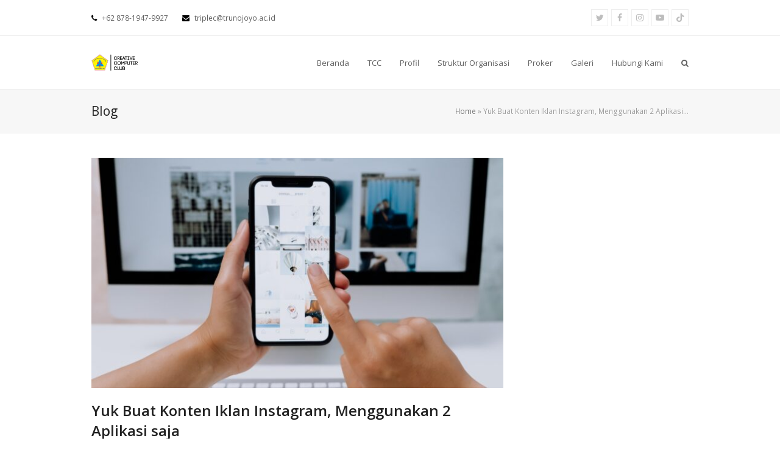

--- FILE ---
content_type: text/html; charset=UTF-8
request_url: https://www.triplec.or.id/konten-iklan-instagram/
body_size: 16893
content:
<!doctype html>
<html lang="en-US" itemscope itemtype="https://schema.org/WebPage" class="wpex-color-scheme-default">
<head>
<!-- Google tag (gtag.js) -->
<script async src="https://www.googletagmanager.com/gtag/js?id=G-7K2QGKC1RC"></script>
<script>
  window.dataLayer = window.dataLayer || [];
  function gtag(){dataLayer.push(arguments);}
  gtag('js', new Date());

  gtag('config', 'G-7K2QGKC1RC');
</script>
<script async src="https://pagead2.googlesyndication.com/pagead/js/adsbygoogle.js?client=ca-pub-8404514172995305" crossorigin="anonymous"></script>
<meta charset="UTF-8">
<link rel="profile" href="http://gmpg.org/xfn/11">
<meta name='robots' content='index, follow, max-image-preview:large, max-snippet:-1, max-video-preview:-1' />
	
	<meta name="generator" content="Total WordPress Theme v5.5.2">
<meta name="viewport" content="width=device-width, initial-scale=1">

	<!-- This site is optimized with the Yoast SEO Premium plugin v19.5 (Yoast SEO v26.4) - https://yoast.com/wordpress/plugins/seo/ -->
	<link media="all" href="https://www.triplec.or.id/wp-content/cache/autoptimize/css/autoptimize_12d51db0ab5f092f3a8d0aa7f82b4de5.css" rel="stylesheet"><link media="only screen and (max-width:959px)" href="https://www.triplec.or.id/wp-content/cache/autoptimize/css/autoptimize_7c9f77ae452ee4947b01ca78a427d6e1.css" rel="stylesheet"><link media="only screen and (min-width:960px)" href="https://www.triplec.or.id/wp-content/cache/autoptimize/css/autoptimize_3a13e6b55003862df4ee46366e6a75cf.css" rel="stylesheet"><title>Yuk Buat Konten Iklan Instagram, Menggunakan 2 Aplikasi saja</title>
	<meta name="description" content="Kamu pasti sering menemui konten iklan di Instagram kan? kali ini mimin akan beritahu cara membuat kontennya menggunakan canva dan instagram" />
	<link rel="canonical" href="https://www.triplec.or.id/konten-iklan-instagram/" />
	<meta property="og:locale" content="en_US" />
	<meta property="og:type" content="article" />
	<meta property="og:title" content="Yuk Buat Konten Iklan Instagram, Menggunakan 2 Aplikasi saja" />
	<meta property="og:description" content="Kamu pasti sering menemui konten iklan di Instagram kan? kali ini mimin akan beritahu cara membuat kontennya menggunakan canva dan instagram" />
	<meta property="og:url" content="https://www.triplec.or.id/konten-iklan-instagram/" />
	<meta property="og:site_name" content="UKM TRIPLE-C" />
	<meta property="article:published_time" content="2022-12-01T06:45:55+00:00" />
	<meta property="og:image" content="https://www.triplec.or.id/wp-content/uploads/2022/10/pexels-cottonbro-5082579.jpg" />
	<meta property="og:image:width" content="1280" />
	<meta property="og:image:height" content="720" />
	<meta property="og:image:type" content="image/jpeg" />
	<meta name="author" content="Aviona Partya Dewi" />
	<meta name="twitter:card" content="summary_large_image" />
	<meta name="twitter:label1" content="Written by" />
	<meta name="twitter:data1" content="Aviona Partya Dewi" />
	<meta name="twitter:label2" content="Est. reading time" />
	<meta name="twitter:data2" content="3 minutes" />
	<script type="application/ld+json" class="yoast-schema-graph">{"@context":"https://schema.org","@graph":[{"@type":"Article","@id":"https://www.triplec.or.id/konten-iklan-instagram/#article","isPartOf":{"@id":"https://www.triplec.or.id/konten-iklan-instagram/"},"author":{"name":"Aviona Partya Dewi","@id":"https://www.triplec.or.id/#/schema/person/7c299d59776be2925fa2c1f4b4984ebc"},"headline":"Yuk Buat Konten Iklan Instagram, Menggunakan 2 Aplikasi saja","datePublished":"2022-12-01T06:45:55+00:00","mainEntityOfPage":{"@id":"https://www.triplec.or.id/konten-iklan-instagram/"},"wordCount":429,"commentCount":0,"publisher":{"@id":"https://www.triplec.or.id/#organization"},"image":{"@id":"https://www.triplec.or.id/konten-iklan-instagram/#primaryimage"},"thumbnailUrl":"https://www.triplec.or.id/wp-content/uploads/2022/10/pexels-cottonbro-5082579.jpg","keywords":["Konten Iklan di Instagram","konten marketing"],"articleSection":["design"],"inLanguage":"en-US","potentialAction":[{"@type":"CommentAction","name":"Comment","target":["https://www.triplec.or.id/konten-iklan-instagram/#respond"]}]},{"@type":"WebPage","@id":"https://www.triplec.or.id/konten-iklan-instagram/","url":"https://www.triplec.or.id/konten-iklan-instagram/","name":"Yuk Buat Konten Iklan Instagram, Menggunakan 2 Aplikasi saja","isPartOf":{"@id":"https://www.triplec.or.id/#website"},"primaryImageOfPage":{"@id":"https://www.triplec.or.id/konten-iklan-instagram/#primaryimage"},"image":{"@id":"https://www.triplec.or.id/konten-iklan-instagram/#primaryimage"},"thumbnailUrl":"https://www.triplec.or.id/wp-content/uploads/2022/10/pexels-cottonbro-5082579.jpg","datePublished":"2022-12-01T06:45:55+00:00","description":"Kamu pasti sering menemui konten iklan di Instagram kan? kali ini mimin akan beritahu cara membuat kontennya menggunakan canva dan instagram","breadcrumb":{"@id":"https://www.triplec.or.id/konten-iklan-instagram/#breadcrumb"},"inLanguage":"en-US","potentialAction":[{"@type":"ReadAction","target":["https://www.triplec.or.id/konten-iklan-instagram/"]}]},{"@type":"ImageObject","inLanguage":"en-US","@id":"https://www.triplec.or.id/konten-iklan-instagram/#primaryimage","url":"https://www.triplec.or.id/wp-content/uploads/2022/10/pexels-cottonbro-5082579.jpg","contentUrl":"https://www.triplec.or.id/wp-content/uploads/2022/10/pexels-cottonbro-5082579.jpg","width":1280,"height":720,"caption":"Yuk Buat Konten Iklan Instagram, Menggunakan 2 Aplikasi saja"},{"@type":"BreadcrumbList","@id":"https://www.triplec.or.id/konten-iklan-instagram/#breadcrumb","itemListElement":[{"@type":"ListItem","position":1,"name":"Home","item":"https://www.triplec.or.id/"},{"@type":"ListItem","position":2,"name":"Yuk Buat Konten Iklan Instagram, Menggunakan 2 Aplikasi&hellip;"}]},{"@type":"WebSite","@id":"https://www.triplec.or.id/#website","url":"https://www.triplec.or.id/","name":"UKM TRIPLE-C","description":"Salam Creative!","publisher":{"@id":"https://www.triplec.or.id/#organization"},"potentialAction":[{"@type":"SearchAction","target":{"@type":"EntryPoint","urlTemplate":"https://www.triplec.or.id/?s={search_term_string}"},"query-input":{"@type":"PropertyValueSpecification","valueRequired":true,"valueName":"search_term_string"}}],"inLanguage":"en-US"},{"@type":"Organization","@id":"https://www.triplec.or.id/#organization","name":"Triple-C","url":"https://www.triplec.or.id/","logo":{"@type":"ImageObject","inLanguage":"en-US","@id":"https://www.triplec.or.id/#/schema/logo/image/","url":"https://www.triplec.or.id/wp-content/uploads/2019/03/logo90px.png","contentUrl":"https://www.triplec.or.id/wp-content/uploads/2019/03/logo90px.png","width":91,"height":86,"caption":"Triple-C"},"image":{"@id":"https://www.triplec.or.id/#/schema/logo/image/"}},{"@type":"Person","@id":"https://www.triplec.or.id/#/schema/person/7c299d59776be2925fa2c1f4b4984ebc","name":"Aviona Partya Dewi","image":{"@type":"ImageObject","inLanguage":"en-US","@id":"https://www.triplec.or.id/#/schema/person/image/","url":"https://secure.gravatar.com/avatar/2c1903e65eab3af27f967808e6629960ba3b19b2b7c64685118ee5380dbe7438?s=96&d=mm&r=g","contentUrl":"https://secure.gravatar.com/avatar/2c1903e65eab3af27f967808e6629960ba3b19b2b7c64685118ee5380dbe7438?s=96&d=mm&r=g","caption":"Aviona Partya Dewi"},"sameAs":["https://www.triplec.or.id/"],"url":"https://www.triplec.or.id/author/aviona/"}]}</script>
	<!-- / Yoast SEO Premium plugin. -->


<link rel='dns-prefetch' href='//www.googletagmanager.com' />
<link rel='dns-prefetch' href='//fonts.googleapis.com' />
<link rel='dns-prefetch' href='//pagead2.googlesyndication.com' />
<link rel="alternate" type="application/rss+xml" title="UKM TRIPLE-C &raquo; Feed" href="https://www.triplec.or.id/feed/" />
<link rel="alternate" type="application/rss+xml" title="UKM TRIPLE-C &raquo; Comments Feed" href="https://www.triplec.or.id/comments/feed/" />
<link rel="alternate" type="application/rss+xml" title="UKM TRIPLE-C &raquo; Yuk Buat Konten Iklan Instagram, Menggunakan 2 Aplikasi saja Comments Feed" href="https://www.triplec.or.id/konten-iklan-instagram/feed/" />





<link rel='stylesheet' id='wpex-google-font-open-sans-css' href='//fonts.googleapis.com/css2?family=Open+Sans:ital,wght@0,100;0,200;0,300;0,400;0,500;0,600;0,700;0,800;0,900;1,100;1,200;1,300;1,400;1,500;1,600;1,700;1,800;1,900&#038;display=swap&#038;subset=latin' media='all' />






<script src="https://www.triplec.or.id/wp-includes/js/jquery/jquery.min.js?ver=3.7.1" id="jquery-core-js"></script>


<!-- Google tag (gtag.js) snippet added by Site Kit -->
<!-- Google Analytics snippet added by Site Kit -->
<script src="https://www.googletagmanager.com/gtag/js?id=GT-TX9T6VL" id="google_gtagjs-js" async></script>
<script id="google_gtagjs-js-after">
window.dataLayer = window.dataLayer || [];function gtag(){dataLayer.push(arguments);}
gtag("set","linker",{"domains":["www.triplec.or.id"]});
gtag("js", new Date());
gtag("set", "developer_id.dZTNiMT", true);
gtag("config", "GT-TX9T6VL");
</script>
<link rel="https://api.w.org/" href="https://www.triplec.or.id/wp-json/" /><link rel="alternate" title="JSON" type="application/json" href="https://www.triplec.or.id/wp-json/wp/v2/posts/6917" /><link rel="EditURI" type="application/rsd+xml" title="RSD" href="https://www.triplec.or.id/xmlrpc.php?rsd" />
<meta name="generator" content="WordPress 6.8.3" />
<link rel='shortlink' href='https://www.triplec.or.id/?p=6917' />
<link rel="alternate" title="oEmbed (JSON)" type="application/json+oembed" href="https://www.triplec.or.id/wp-json/oembed/1.0/embed?url=https%3A%2F%2Fwww.triplec.or.id%2Fkonten-iklan-instagram%2F" />
<link rel="alternate" title="oEmbed (XML)" type="text/xml+oembed" href="https://www.triplec.or.id/wp-json/oembed/1.0/embed?url=https%3A%2F%2Fwww.triplec.or.id%2Fkonten-iklan-instagram%2F&#038;format=xml" />
<meta name="generator" content="Site Kit by Google 1.166.0" /><link rel="icon" href="https://www.triplec.or.id/wp-content/uploads/2019/03/logo90px.png" sizes="32x32"><link rel="shortcut icon" href="https://www.triplec.or.id/wp-content/uploads/2019/03/logo90px.png"><link rel="apple-touch-icon" href="https://www.triplec.or.id/wp-content/uploads/2019/03/logo90px.png" sizes="57x57" ><link rel="apple-touch-icon" href="https://www.triplec.or.id/wp-content/uploads/2019/03/logo90px.png" sizes="76x76" ><link rel="apple-touch-icon" href="https://www.triplec.or.id/wp-content/uploads/2019/03/logo90px.png" sizes="120x120"><link rel="apple-touch-icon" href="https://www.triplec.or.id/wp-content/uploads/2019/03/logo90px.png" sizes="114x114"><link rel="preload" href="https://www.triplec.or.id/wp-content/themes/Total/assets/lib/ticons/fonts/ticons.woff2" type="font/woff2" as="font" crossorigin>
<!-- Google AdSense meta tags added by Site Kit -->
<meta name="google-adsense-platform-account" content="ca-host-pub-2644536267352236">
<meta name="google-adsense-platform-domain" content="sitekit.withgoogle.com">
<!-- End Google AdSense meta tags added by Site Kit -->

<!-- Google AdSense snippet added by Site Kit -->
<script async src="https://pagead2.googlesyndication.com/pagead/js/adsbygoogle.js?client=ca-pub-8404514172995305&amp;host=ca-host-pub-2644536267352236" crossorigin="anonymous"></script>

<!-- End Google AdSense snippet added by Site Kit -->
<noscript><style>body:not(.content-full-screen) .wpex-vc-row-stretched[data-vc-full-width-init="false"]{visibility:visible;}</style></noscript>
<noscript><style> .wpb_animate_when_almost_visible { opacity: 1; }</style></noscript></head>

<body class="wp-singular post-template-default single single-post postid-6917 single-format-standard wp-custom-logo wp-embed-responsive wp-theme-Total wpex-theme wpex-responsive full-width-main-layout no-composer wpex-live-site site-full-width content-right-sidebar has-sidebar has-topbar post-in-category-design sidebar-widget-icons hasnt-overlay-header wpex-has-fixed-footer wpex-mobile-toggle-menu-icon_buttons has-mobile-menu wpex-share-p-horizontal wpex-no-js wpb-js-composer js-comp-ver-6.9.0 vc_responsive">

	
	
	
<a href="#content" class="skip-to-content">skip to Main Content</a><span data-ls_id="#site_top"></span>
	<div id="outer-wrap" class="wpex-overflow-hidden">

		
		<div id="wrap" class="wpex-clr">

			

	
		<div id="top-bar-wrap" class="wpex-top-bar-sticky wpex-z-99 wpex-surface-1 wpex-border-b wpex-border-main wpex-border-solid wpex-text-sm hidden-phone">

			<div id="top-bar" class="container wpex-relative wpex-py-15 wpex-md-flex wpex-justify-between wpex-items-center wpex-text-center wpex-md-text-initial">
	<div id="top-bar-content" class="has-content top-bar-left wpex-clr"><span>
<span class="ticon ticon-phone" aria-hidden="true" style="color:#000;margin-right:5px;"></span> 
+62 878-1947-9927
</span>

<span>
<span class="ticon ticon-envelope" aria-hidden="true" style="color:#000;margin-left:20px;margin-right:5px;"></span> triplec@trunojoyo.ac.id
</span></div>


<div id="top-bar-social" class="top-bar-right wpex-mt-10 wpex-md-mt-0 social-style-minimal"><ul id="top-bar-social-list" class="wpex-inline-block wpex-list-none wpex-align-bottom wpex-m-0 wpex-last-mr-0"><li class="wpex-inline-block wpex-mr-5"><a href="https://twitter.com/ukmtriplec1" title="Twitter" target="_blank" class="wpex-twitter wpex-social-btn wpex-social-btn-minimal wpex-social-color-hover" rel="noopener noreferrer"><span class="ticon ticon-twitter" aria-hidden="true"></span><span class="screen-reader-text">Twitter</span></a></li><li class="wpex-inline-block wpex-mr-5"><a href="https://www.facebook.com/CreativeComputerClub" title="Facebook" target="_blank" class="wpex-facebook wpex-social-btn wpex-social-btn-minimal wpex-social-color-hover" rel="noopener noreferrer"><span class="ticon ticon-facebook" aria-hidden="true"></span><span class="screen-reader-text">Facebook</span></a></li><li class="wpex-inline-block wpex-mr-5"><a href="https://www.instagram.com/ukmtriplec/" title="Instagram" target="_blank" class="wpex-instagram wpex-social-btn wpex-social-btn-minimal wpex-social-color-hover" rel="noopener noreferrer"><span class="ticon ticon-instagram" aria-hidden="true"></span><span class="screen-reader-text">Instagram</span></a></li><li class="wpex-inline-block wpex-mr-5"><a href="https://www.youtube.com/@ukmtriple-c5592" title="Youtube" target="_blank" class="wpex-youtube wpex-social-btn wpex-social-btn-minimal wpex-social-color-hover" rel="noopener noreferrer"><span class="ticon ticon-youtube-play" aria-hidden="true"></span><span class="screen-reader-text">Youtube</span></a></li><li class="wpex-inline-block wpex-mr-5"><a href="https://www.tiktok.com/@ukm.triplec_official" title="Tiktok" target="_blank" class="wpex-tiktok wpex-social-btn wpex-social-btn-minimal wpex-social-color-hover" rel="noopener noreferrer"><span class="ticon ticon-tiktok" aria-hidden="true"></span><span class="screen-reader-text">Tiktok</span></a></li></ul></div></div>

		</div>

	



	<header id="site-header" class="header-one wpex-dropdowns-shadow-one fixed-scroll wpex-z-99 has-sticky-dropshadow shrink-sticky-header anim-shrink-header on-shrink-adjust-height custom-bg dyn-styles wpex-relative wpex-clr" itemscope="itemscope" itemtype="https://schema.org/WPHeader">

		
		<div id="site-header-inner" class="header-one-inner header-padding container wpex-relative wpex-h-100 wpex-py-30 wpex-clr">
<div id="site-logo" class="site-branding header-one-logo logo-padding wpex-table">
	<div id="site-logo-inner" class="wpex-table-cell wpex-align-middle wpex-clr"><a id="site-logo-link" href="https://www.triplec.or.id/" rel="home" class="main-logo"><img src="https://www.triplec.or.id/wp-content/uploads/2019/03/logoabout2black.png" alt="UKM TRIPLE-C" class="logo-img" width="90" height="40" data-no-retina data-skip-lazy fetchpriority="high" srcset="https://www.triplec.or.id/wp-content/uploads/2019/03/logoabout2black.png 1x,https://www.triplec.or.id/wp-content/uploads/2019/03/logoabout2black.png 2x"></a></div>

</div>
	
	<div id="site-navigation-wrap" class="navbar-style-one navbar-fixed-height wpex-flush-dropdowns wpex-dropdown-top-border wpex-stretch-megamenus hide-at-mm-breakpoint wpex-clr">

		<nav id="site-navigation" class="navigation main-navigation main-navigation-one wpex-clr" itemscope="itemscope" itemtype="https://schema.org/SiteNavigationElement" aria-label="Main menu">

			
				<ul id="menu-main-menu" class="main-navigation-ul dropdown-menu sf-menu"><li id="menu-item-4881" class="menu-item menu-item-type-post_type menu-item-object-page menu-item-home menu-item-4881"><a href="https://www.triplec.or.id/"><span class="link-inner">Beranda</span></a></li>
<li id="menu-item-6702" class="menu-item menu-item-type-custom menu-item-object-custom menu-item-6702"><a href="https://triplec.or.id/tcc/"><span class="link-inner">TCC</span></a></li>
<li id="menu-item-5190" class="menu-item menu-item-type-custom menu-item-object-custom menu-item-has-children dropdown menu-item-5190"><a href="#"><span class="link-inner">Profil</span></a>
<ul class="sub-menu">
	<li id="menu-item-5116" class="menu-item menu-item-type-post_type menu-item-object-page menu-item-5116"><a href="https://www.triplec.or.id/tentang/sejarah-ukm-triple-c/"><span class="link-inner">Sejarah</span></a></li>
	<li id="menu-item-5060" class="menu-item menu-item-type-post_type menu-item-object-page menu-item-5060"><a href="https://www.triplec.or.id/tentang/visi-misi/"><span class="link-inner">Visi Misi</span></a></li>
	<li id="menu-item-5341" class="menu-item menu-item-type-post_type menu-item-object-page menu-item-5341"><a href="https://www.triplec.or.id/tupoksi/"><span class="link-inner">Tupoksi</span></a></li>
</ul>
</li>
<li id="menu-item-5000" class="menu-item menu-item-type-post_type menu-item-object-page menu-item-5000"><a href="https://www.triplec.or.id/struktur-organisasi/"><span class="link-inner">Struktur Organisasi</span></a></li>
<li id="menu-item-5289" class="menu-item menu-item-type-post_type menu-item-object-page menu-item-5289"><a href="https://www.triplec.or.id/proker/"><span class="link-inner">Proker</span></a></li>
<li id="menu-item-4999" class="menu-item menu-item-type-post_type menu-item-object-page menu-item-4999"><a href="https://www.triplec.or.id/galeri/"><span class="link-inner">Galeri</span></a></li>
<li id="menu-item-5030" class="menu-item menu-item-type-post_type menu-item-object-page menu-item-5030"><a href="https://www.triplec.or.id/hubungi-kami/"><span class="link-inner">Hubungi Kami</span></a></li>
<li class="search-toggle-li menu-item wpex-menu-extra no-icon-margin"><a href="#" class="site-search-toggle search-dropdown-toggle" role="button" aria-expanded="false" aria-controls="searchform-dropdown" aria-label="Search"><span class="link-inner"><span class="wpex-menu-search-text">Search</span><span class="wpex-menu-search-icon ticon ticon-search" aria-hidden="true"></span></span></a></li></ul>
			
		</nav>

	</div>

	

<div id="mobile-menu" class="wpex-mobile-menu-toggle show-at-mm-breakpoint wpex-flex wpex-items-center wpex-absolute wpex-top-50 -wpex-translate-y-50 wpex-right-0">
	<div class="wpex-inline-flex wpex-items-center">
						<a href="#" class="mobile-menu-toggle" role="button" aria-label="Toggle mobile menu" aria-expanded="false"><span class="mobile-menu-toggle__icon wpex-flex"><span class="wpex-hamburger-icon wpex-hamburger-icon--inactive wpex-hamburger-icon--animate" aria-hidden="true"><span></span></span></span></a>			</div>
</div>
<div id="searchform-dropdown" data-placeholder="Search" data-disable-autocomplete="true" class="header-searchform-wrap header-drop-widget header-drop-widget--colored-top-border wpex-invisible wpex-opacity-0 wpex-absolute wpex-transition-all wpex-duration-200 wpex-translate-Z-0 wpex-text-initial wpex-z-10000 wpex-top-100 wpex-right-0 wpex-surface-1 wpex-text-2 wpex-p-15">
	
<form method="get" class="searchform" action="https://www.triplec.or.id/">
	<label>
		<span class="screen-reader-text">Search</span>
		<input type="search" class="field" name="s" placeholder="Search" />
	</label>
			<button type="submit" class="searchform-submit"><span class="ticon ticon-search" aria-hidden="true"></span><span class="screen-reader-text">Submit</span></button>
</form></div></div>

		
	</header>



			
			<main id="main" class="site-main wpex-clr">

				
<header class="page-header default-page-header wpex-supports-mods has-aside wpex-relative wpex-mb-40 wpex-surface-2 wpex-py-20 wpex-border-t wpex-border-b wpex-border-solid wpex-border-surface-3 wpex-text-2">

	
	<div class="page-header-inner container wpex-md-flex wpex-md-flex-wrap wpex-md-items-center wpex-md-justify-between">
<div class="page-header-content wpex-md-mr-15">

<span class="page-header-title wpex-block wpex-m-0 wpex-inherit-font-family wpex-not-italic wpex-tracking-normal wpex-leading-normal wpex-font-normal wpex-text-2xl wpex-text-1">

	<span>Blog</span>

</span>

</div>
<div class="page-header-aside wpex-md-text-right"><nav class="site-breadcrumbs position-page_header_aside wpex-text-4 wpex-text-sm" aria-label="You are here:"><span class="breadcrumb-trail wpex-clr"><span><span><a href="https://www.triplec.or.id/">Home</a></span> » <span class="breadcrumb_last" aria-current="page">Yuk Buat Konten Iklan Instagram, Menggunakan 2 Aplikasi&hellip;</span></span></span></nav></div></div>

	
</header>


	<div id="content-wrap" class="container wpex-clr">

		
		<div id="primary" class="content-area wpex-clr">

			
			<div id="content" class="site-content wpex-clr">

				
				
<article id="single-blocks" class="single-blog-article wpex-first-mt-0 wpex-clr">
	<div id="post-media" class="single-blog-media single-media wpex-relative wpex-mb-20">

	<noscript><img loading="lazy" class="blog-single-media-img wpex-align-middle" itemprop="image" src="https://www.triplec.or.id/wp-content/uploads/2022/10/pexels-cottonbro-5082579-680x380.jpg" alt="Yuk Buat Konten Iklan Instagram, Menggunakan 2 Aplikasi Saja" srcset="https://www.triplec.or.id/wp-content/uploads/2022/10/pexels-cottonbro-5082579-680x380.jpg 680w, https://www.triplec.or.id/wp-content/uploads/2022/10/pexels-cottonbro-5082579-300x169.jpg 300w" width="680" height="380"></noscript><img loading="lazy" class="lazyload blog-single-media-img wpex-align-middle" itemprop="image" src='data:image/svg+xml,%3Csvg%20xmlns=%22http://www.w3.org/2000/svg%22%20viewBox=%220%200%20680%20380%22%3E%3C/svg%3E' data-src="https://www.triplec.or.id/wp-content/uploads/2022/10/pexels-cottonbro-5082579-680x380.jpg" alt="Yuk Buat Konten Iklan Instagram, Menggunakan 2 Aplikasi Saja" data-srcset="https://www.triplec.or.id/wp-content/uploads/2022/10/pexels-cottonbro-5082579-680x380.jpg 680w, https://www.triplec.or.id/wp-content/uploads/2022/10/pexels-cottonbro-5082579-300x169.jpg 300w" width="680" height="380">

</div>


<header class="single-blog-header wpex-mb-10">
	<h1 class="single-post-title entry-title wpex-text-3xl" itemprop="headline">Yuk Buat Konten Iklan Instagram, Menggunakan 2 Aplikasi saja</h1>
</header>
<ul class="meta wpex-text-sm wpex-text-3 wpex-mb-20 wpex-last-mr-0">    <li class="meta-date"><span class="meta-icon ticon ticon-clock-o" aria-hidden="true"></span><time class="updated" datetime="2022-12-01" itemprop="datePublished" pubdate>December 1, 2022</time></li>
	<li class="meta-author"><span class="meta-icon ticon ticon-user-o" aria-hidden="true"></span><span class="vcard author" itemprop="name"><span class="fn"><a href="https://www.triplec.or.id/author/aviona/" title="Posts by Aviona Partya Dewi" rel="author" itemprop="author" itemscope="itemscope" itemtype="https://schema.org/Person">Aviona Partya Dewi</a></span></span></li>
<li class="meta-category"><span class="meta-icon ticon ticon-folder-o" aria-hidden="true"></span><span><a class="term-502" href="https://www.triplec.or.id/category/design/">design</a></span></li>
<li class="meta-comments comment-scroll"><span class="ticon ticon-comment-o" aria-hidden="true"></span><a href="https://www.triplec.or.id/konten-iklan-instagram/#comments_reply" class="comments-link" >0 Comments</a></li></ul>
<div class="single-blog-content entry wpex-mt-20 wpex-mb-40 wpex-clr" itemprop="text"><p><strong><span style="vertical-align: inherit;"><span style="vertical-align: inherit;"><span style="vertical-align: inherit;"><span style="vertical-align: inherit;">Halo Sobat Kreatif!</span></span></span></span></strong></p>
<p><span style="vertical-align: inherit;"><span style="vertical-align: inherit;">Pembuatan konten iklan di instagram sangat membantu pemasaran penjualan produk milikmu. </span><span style="vertical-align: inherit;">Seperti yang kamu ketahui, instagram adalah platform yang sudah lama ada, sehingga jumlah akun yang tergabung dalam instagram sangatlah banyak. </span><span style="vertical-align: inherit;">Apalagi instagram selalu memperbarui fitur-fiturnya, yang sangat menunjang penjualan produk.</span></span></p>
<h2><span style="vertical-align: inherit;"><span style="vertical-align: inherit;">Yuk buat konten iklan di Instagram, menggunakan canva dan Instagram</span></span></h2>
<p><span style="vertical-align: inherit;"><span style="vertical-align: inherit;">Instagram menyediakan fitur story, reels, shopping, dan feeds instagram yang sekali post, bisa langsung upload 10 slide foto. </span><span style="vertical-align: inherit;">Kamu bisa memaksimalkan semua fitur yang ada di instagram, untuk kegiatan marketing. </span><span style="vertical-align: inherit;">Kamu harus menyesuaikan produk yang kamu jual, cocok dengan konten bagaimana, dan menggunakan fitur yang mana.</span></span></p>
<p><span style="vertical-align: inherit;"><span style="vertical-align: inherit;">Di jaman sekarang, segala macam usaha dalam bentuk produk maupun jasa, bisa melalui online. </span><span style="vertical-align: inherit;">Maka strategi pemasaran yang kamu lakukan jangan hanya monoton secara offline. </span><span style="vertical-align: inherit;">Kamu harus memperbarui ide-ide yang menarik konsumen untuk membeli produkmu.</span></span></p>
<h4><span style="vertical-align: inherit;"><span style="vertical-align: inherit;">Bentuk video</span></span></h4>
<p><span style="vertical-align: inherit;"><span style="vertical-align: inherit;">Jika kamu ingin membuat konten dalam bentuk </span></span><a href="https://www.triplec.or.id/rekomendasi-stabilizer-video-terpopuler-untuk-kreator-konten/"><span style="vertical-align: inherit;"><span style="vertical-align: inherit;">video</span></span></a><span style="vertical-align: inherit;"><span style="vertical-align: inherit;"> , kamu bisa menggunakan fitur reels yang otomatis akan disimpan di feeds instagram, serta fitur story yang nantinya juga bisa kamu jadikan sebagai highlight. Pada penggunaan fitur reels, kamu dapat mencari template yang sesuai, atau edit video secara langsung pada reels.</span></span></p>
<p>Kamu hanya perlu menggabungkan beberapa video pada 1 frame lalu pilih musik yang sesuai. Tambahkan tulisan dengan font yang tersedia, dan jika ingin menambahkan filter, kamu bisa langsung memilih filter yang tersedia di Instagram. Selanjutnya tahap penulisan caption.</p>
<p>Selain konten yang menarik, kamu harus bisa merancang kalimat yang menarik sebagai caption instagram. Tak lupa penggunaan hastag, lalu menandai siapa, serta tempat apabila perlu. Untuk insta story tak jauh berbeda dengan reels, hanya saja tidak bisa menggabungkan secara otomatis.</p>
<p>Jika kamu ingin font atau tambahan editing lain, kamu bisa menggunakan canva. Canva menyediakan berbagai elements untuk bahan editing, yang bisa kamu kreasikan. Menurut i<span style="color: var(--wpex-text-2); font-size: var(--wpex-body-font-size, 13px);">nfo terbaru, pengguna IG bisa unggah video di reels hingga 90 detik, dan 60 detik untuk video insta story.</span></p>
<h4>Bentuk foto dan desain</h4>
<p>Setelah foto produk, kamu bisa menggunakan fitur instastory. Memasukkan foto yang telah kamu edit menggunakan canva atau langsung di instagram. Ini berfungsi agar kontenmu semakin terlihat keren. Cantumkan link pembelian pada bio, dan pada fitur belanja, tambahkan harga produk terseut.</p>
<p>Jika kamu ingin mengolaborasikan berbagai macam fitur yang ada di instagram, kamu hanya perlu merencanakan idenya dengan matang. Cantumkan alamat pada bio instagram apabila membuka secara offline. Sambungkan instagram untuk bisnis, dengan facebook bisnis.</p>
<p>Fungsinya, agar kamu dapat mengalisis konten mana yang banyak peminat sehingga memunculkan rasa ingin membelinya. Serta konten usahamu dapat menjangkau kemana saja.</p>
<p><noscript><img decoding="async" class="size-medium wp-image-6974 aligncenter" src="https://www.triplec.or.id/wp-content/uploads/2022/12/WhatsApp-Image-2022-12-01-at-13.32.22-1-151x300.jpeg" alt="feeds instagram" width="151" height="300" srcset="https://www.triplec.or.id/wp-content/uploads/2022/12/WhatsApp-Image-2022-12-01-at-13.32.22-1-151x300.jpeg 151w, https://www.triplec.or.id/wp-content/uploads/2022/12/WhatsApp-Image-2022-12-01-at-13.32.22-1-514x1024.jpeg 514w, https://www.triplec.or.id/wp-content/uploads/2022/12/WhatsApp-Image-2022-12-01-at-13.32.22-1.jpeg 540w" sizes="(max-width: 151px) 100vw, 151px" /></noscript><img decoding="async" class="lazyload size-medium wp-image-6974 aligncenter" src='data:image/svg+xml,%3Csvg%20xmlns=%22http://www.w3.org/2000/svg%22%20viewBox=%220%200%20151%20300%22%3E%3C/svg%3E' data-src="https://www.triplec.or.id/wp-content/uploads/2022/12/WhatsApp-Image-2022-12-01-at-13.32.22-1-151x300.jpeg" alt="feeds instagram" width="151" height="300" data-srcset="https://www.triplec.or.id/wp-content/uploads/2022/12/WhatsApp-Image-2022-12-01-at-13.32.22-1-151x300.jpeg 151w, https://www.triplec.or.id/wp-content/uploads/2022/12/WhatsApp-Image-2022-12-01-at-13.32.22-1-514x1024.jpeg 514w, https://www.triplec.or.id/wp-content/uploads/2022/12/WhatsApp-Image-2022-12-01-at-13.32.22-1.jpeg 540w" data-sizes="(max-width: 151px) 100vw, 151px" />  <noscript><img decoding="async" class="size-medium wp-image-6975 aligncenter" src="https://www.triplec.or.id/wp-content/uploads/2022/12/WhatsApp-Image-2022-12-01-at-13.32.22-151x300.jpeg" alt="Yuk Buat Konten Iklan Instagram, Menggunakan 2 Aplikasi saja" width="151" height="300" srcset="https://www.triplec.or.id/wp-content/uploads/2022/12/WhatsApp-Image-2022-12-01-at-13.32.22-151x300.jpeg 151w, https://www.triplec.or.id/wp-content/uploads/2022/12/WhatsApp-Image-2022-12-01-at-13.32.22-514x1024.jpeg 514w, https://www.triplec.or.id/wp-content/uploads/2022/12/WhatsApp-Image-2022-12-01-at-13.32.22.jpeg 540w" sizes="(max-width: 151px) 100vw, 151px" /></noscript><img decoding="async" class="lazyload size-medium wp-image-6975 aligncenter" src='data:image/svg+xml,%3Csvg%20xmlns=%22http://www.w3.org/2000/svg%22%20viewBox=%220%200%20151%20300%22%3E%3C/svg%3E' data-src="https://www.triplec.or.id/wp-content/uploads/2022/12/WhatsApp-Image-2022-12-01-at-13.32.22-151x300.jpeg" alt="Yuk Buat Konten Iklan Instagram, Menggunakan 2 Aplikasi saja" width="151" height="300" data-srcset="https://www.triplec.or.id/wp-content/uploads/2022/12/WhatsApp-Image-2022-12-01-at-13.32.22-151x300.jpeg 151w, https://www.triplec.or.id/wp-content/uploads/2022/12/WhatsApp-Image-2022-12-01-at-13.32.22-514x1024.jpeg 514w, https://www.triplec.or.id/wp-content/uploads/2022/12/WhatsApp-Image-2022-12-01-at-13.32.22.jpeg 540w" data-sizes="(max-width: 151px) 100vw, 151px" /></p>
<p>Pantau terus usahamu dengan tahapan analisis tersebut, jika kurang maksimal, kamu bisa mencoba iklan berbayar. semoga artikel ini bermanfaat!</p>
</div>


		<div class="wpex-social-share style-minimal position-horizontal wpex-mx-auto wpex-mb-40" data-source="https%3A%2F%2Fwww.triplec.or.id%2F" data-url="https%3A%2F%2Fwww.triplec.or.id%2Fkonten-iklan-instagram%2F" data-title="Yuk Buat Konten Iklan Instagram, Menggunakan 2 Aplikasi saja" data-image="https%3A%2F%2Fwww.triplec.or.id%2Fwp-content%2Fuploads%2F2022%2F10%2Fpexels-cottonbro-5082579.jpg" data-summary="Halo%20Sobat%20Kreatif%21%20Pembuatan%20konten%20iklan%20di%20instagram%20sangat%20membantu%20pemasaran%20penjualan%20produk%20milikmu.%20Seperti%20yang%20kamu%20ketahui%2C%20instagram%20adalah%20platform%20yang%20sudah%20lama%20ada%2C%20sehingga%20jumlah%20akun%20yang%20tergabung" data-specs="menubar=no,toolbar=no,resizable=yes,scrollbars=yes,height=600,width=600">

			<h3 class="theme-heading border-bottom social-share-title"><span class="text">Share This</span></h3>
			
	<ul class="wpex-social-share__list wpex-flex wpex-flex-wrap">
			<li class="wpex-social-share__item">

				
					<a href="#" role="button" class="wpex-social-share__link wpex-twitter wpex-social-color-hover">

				
					<span class="wpex-social-share__icon"><span class="ticon ticon-twitter" aria-hidden="true"></span></span>
											<span class="wpex-social-share__label wpex-label">Twitter</span>
					
				</a>

			</li>

		
			<li class="wpex-social-share__item">

				
					<a href="#" role="button" class="wpex-social-share__link wpex-facebook wpex-social-color-hover">

				
					<span class="wpex-social-share__icon"><span class="ticon ticon-facebook" aria-hidden="true"></span></span>
											<span class="wpex-social-share__label wpex-label">Facebook</span>
					
				</a>

			</li>

		
			<li class="wpex-social-share__item">

				
					<a href="#" role="button" class="wpex-social-share__link wpex-pinterest wpex-social-color-hover">

				
					<span class="wpex-social-share__icon"><span class="ticon ticon-pinterest" aria-hidden="true"></span></span>
											<span class="wpex-social-share__label wpex-label">Pinterest</span>
					
				</a>

			</li>

		
			<li class="wpex-social-share__item">

				
					<a href="#" role="button" class="wpex-social-share__link wpex-linkedin wpex-social-color-hover">

				
					<span class="wpex-social-share__icon"><span class="ticon ticon-linkedin" aria-hidden="true"></span></span>
											<span class="wpex-social-share__label wpex-label">LinkedIn</span>
					
				</a>

			</li>

		</ul>

	
		</div>

	

<section class="author-bio wpex-boxed wpex-flex wpex-gap-20 wpex-flex-col wpex-sm-flex-row wpex-mb-40 wpex-text-center wpex-sm-text-left">

	
		<div class="author-bio-avatar wpex-flex-shrink-0">
				<a href="https://www.triplec.or.id/author/aviona/" title="Visit Author Page"><noscript><img alt='' src='https://secure.gravatar.com/avatar/2c1903e65eab3af27f967808e6629960ba3b19b2b7c64685118ee5380dbe7438?s=70&#038;d=mm&#038;r=g' srcset='https://secure.gravatar.com/avatar/2c1903e65eab3af27f967808e6629960ba3b19b2b7c64685118ee5380dbe7438?s=140&#038;d=mm&#038;r=g 2x' class='avatar avatar-70 photo wpex-align-middle wpex-round' height='70' width='70' decoding='async'/></noscript><img alt='' src='data:image/svg+xml,%3Csvg%20xmlns=%22http://www.w3.org/2000/svg%22%20viewBox=%220%200%2070%2070%22%3E%3C/svg%3E' data-src='https://secure.gravatar.com/avatar/2c1903e65eab3af27f967808e6629960ba3b19b2b7c64685118ee5380dbe7438?s=70&#038;d=mm&#038;r=g' data-srcset='https://secure.gravatar.com/avatar/2c1903e65eab3af27f967808e6629960ba3b19b2b7c64685118ee5380dbe7438?s=140&#038;d=mm&#038;r=g 2x' class='lazyload avatar avatar-70 photo wpex-align-middle wpex-round' height='70' width='70' decoding='async'/></a>

			</div>

	
	<div class="author-bio-content wpex-flex-grow wpex-last-mb-0">

		
			<h3 class="author-bio-title wpex-heading wpex-m-0 wpex-mb-10 wpex-text-lg">
					<a href="https://www.triplec.or.id/author/aviona/" title="Visit Author Page" rel="author" class="wpex-no-underline">Aviona Partya Dewi</a>

				</h3>

		
		
		
	</div>

</section>
	<div class="related-posts wpex-overflow-hidden wpex-mb-40 wpex-clr">

		<h3 class="theme-heading border-bottom related-posts-title"><span class="text">Related Posts</span></h3>
		<div class="wpex-row wpex-clr">

			
<article class="related-post col span_1_of_3 col-1 wpex-clr post-7303 post type-post status-publish format-standard has-post-thumbnail hentry category-design tag-aplikasidesain tag-graphicdesign tag-coreldraw entry has-media">

	
		<div class="related-post-inner wpex-flex-grow">

			
				<figure class="related-post-figure wpex-mb-15 wpex-relative ">
					<a href="https://www.triplec.or.id/apa-itu-coreldraw/" title="APA ITU CORELDRAW?" class="related-post-thumb">
						<noscript><img loading="lazy" class="wpex-align-middle" src="https://www.triplec.or.id/wp-content/uploads/2024/08/pic_1.jpg" alt="" srcset="https://www.triplec.or.id/wp-content/uploads/2024/08/pic_1.jpg 626w, https://www.triplec.or.id/wp-content/uploads/2024/08/pic_1-300x169.jpg 300w" width="626" height="352"></noscript><img loading="lazy" class="lazyload wpex-align-middle" src='data:image/svg+xml,%3Csvg%20xmlns=%22http://www.w3.org/2000/svg%22%20viewBox=%220%200%20626%20352%22%3E%3C/svg%3E' data-src="https://www.triplec.or.id/wp-content/uploads/2024/08/pic_1.jpg" alt="" data-srcset="https://www.triplec.or.id/wp-content/uploads/2024/08/pic_1.jpg 626w, https://www.triplec.or.id/wp-content/uploads/2024/08/pic_1-300x169.jpg 300w" width="626" height="352">																	</a>
									</figure>

			
			
				<div class="related-post-content wpex-clr">

					<div class="related-post-title entry-title wpex-mb-5">
						<a href="https://www.triplec.or.id/apa-itu-coreldraw/">APA ITU CORELDRAW?</a>
					</div>

					<div class="related-post-excerpt wpex-text-sm wpex-leading-normal wpex-last-mb-0 wpex-clr"><p>Penulis: Achmad Tajuz Zubqi (23.CCC.G.001.726) Editor: Viera Putri Yuniar &nbsp; Apa itu CorelDRAW?. Salah satu&hellip;</p></div>

				</div>

			
		</div>

	
</article>
<article class="related-post col span_1_of_3 col-2 wpex-clr post-7063 post type-post status-publish format-standard has-post-thumbnail hentry category-design category-rekomendasi category-website entry has-media">

	
		<div class="related-post-inner wpex-flex-grow">

			
				<figure class="related-post-figure wpex-mb-15 wpex-relative ">
					<a href="https://www.triplec.or.id/3-situs-desain-grafis-online-2/" title="3 Situs Desain Grafis Online, Nomor 3 Mirip Canva!" class="related-post-thumb">
						<noscript><img loading="lazy" class="wpex-align-middle" src="https://www.triplec.or.id/wp-content/uploads/2023/04/20230501_001934_0000-680x380.png" alt="Situs Desain Grafis Online" width="680" height="380"></noscript><img loading="lazy" class="lazyload wpex-align-middle" src='data:image/svg+xml,%3Csvg%20xmlns=%22http://www.w3.org/2000/svg%22%20viewBox=%220%200%20680%20380%22%3E%3C/svg%3E' data-src="https://www.triplec.or.id/wp-content/uploads/2023/04/20230501_001934_0000-680x380.png" alt="Situs Desain Grafis Online" width="680" height="380">																	</a>
									</figure>

			
			
				<div class="related-post-content wpex-clr">

					<div class="related-post-title entry-title wpex-mb-5">
						<a href="https://www.triplec.or.id/3-situs-desain-grafis-online-2/">3 Situs Desain Grafis Online, Nomor 3 Mirip Canva!</a>
					</div>

					<div class="related-post-excerpt wpex-text-sm wpex-leading-normal wpex-last-mb-0 wpex-clr"><p>Desain grafis menjadi semakin penting di era digital ini. setiap bisnis atau organisasi ingin tampil&hellip;</p></div>

				</div>

			
		</div>

	
</article>
<article class="related-post col span_1_of_3 col-3 wpex-clr post-6920 post type-post status-publish format-standard has-post-thumbnail hentry category-design tag-buku-kenangan-di-canva tag-membuat-buku-kenangan entry has-media">

	
		<div class="related-post-inner wpex-flex-grow">

			
				<figure class="related-post-figure wpex-mb-15 wpex-relative ">
					<a href="https://www.triplec.or.id/buku-kenangan-di-canva/" title="Cara Membuat Buku Kenangan di Canva, dengan Mudah" class="related-post-thumb">
						<noscript><img loading="lazy" class="wpex-align-middle" src="https://www.triplec.or.id/wp-content/uploads/2022/10/pexels-cottonbro-5077051-680x380.jpg" alt="Cara Membuat Buku Kenangan Di Canva, Dengan Mudah" srcset="https://www.triplec.or.id/wp-content/uploads/2022/10/pexels-cottonbro-5077051-680x380.jpg 680w, https://www.triplec.or.id/wp-content/uploads/2022/10/pexels-cottonbro-5077051-300x169.jpg 300w" width="680" height="380"></noscript><img loading="lazy" class="lazyload wpex-align-middle" src='data:image/svg+xml,%3Csvg%20xmlns=%22http://www.w3.org/2000/svg%22%20viewBox=%220%200%20680%20380%22%3E%3C/svg%3E' data-src="https://www.triplec.or.id/wp-content/uploads/2022/10/pexels-cottonbro-5077051-680x380.jpg" alt="Cara Membuat Buku Kenangan Di Canva, Dengan Mudah" data-srcset="https://www.triplec.or.id/wp-content/uploads/2022/10/pexels-cottonbro-5077051-680x380.jpg 680w, https://www.triplec.or.id/wp-content/uploads/2022/10/pexels-cottonbro-5077051-300x169.jpg 300w" width="680" height="380">																	</a>
									</figure>

			
			
				<div class="related-post-content wpex-clr">

					<div class="related-post-title entry-title wpex-mb-5">
						<a href="https://www.triplec.or.id/buku-kenangan-di-canva/">Cara Membuat Buku Kenangan di Canva, dengan Mudah</a>
					</div>

					<div class="related-post-excerpt wpex-text-sm wpex-leading-normal wpex-last-mb-0 wpex-clr"><p>Hallo sobat creative! Mimin mau ajak sobat creative untuk membuat buku kenangan di canva. Kamu&hellip;</p></div>

				</div>

			
		</div>

	
</article>
		</div>

	</div>

	 
<section id="comments" class="comments-area show-avatars wpex-mb-40 wpex-clr"><h3 class="theme-heading border-bottom comments-title"><span class="text">This Post Has 0 Comments</span></h3>
	
	
		<div id="respond" class="comment-respond">
		<h3 id="reply-title" class="comment-reply-title">Leave a Reply <small><a rel="nofollow" id="cancel-comment-reply-link" href="/konten-iklan-instagram/#respond" style="display:none;">Cancel reply</a></small></h3><form action="https://www.triplec.or.id/wp-comments-post.php" method="post" id="commentform" class="comment-form"><p class="comment-notes"><span id="email-notes">Your email address will not be published.</span> <span class="required-field-message">Required fields are marked <span class="required">*</span></span></p><p class="comment-form-author"><label for="author">Name <span class="required">*</span></label> <input id="author" name="author" type="text" value="" size="30" maxlength="245" autocomplete="name" required /></p>
<p class="comment-form-email"><label for="email">Email <span class="required">*</span></label> <input id="email" name="email" type="email" value="" size="30" maxlength="100" aria-describedby="email-notes" autocomplete="email" required /></p>
<p class="comment-form-url"><label for="url">Website</label> <input id="url" name="url" type="url" value="" size="30" maxlength="200" autocomplete="url" /></p>
<p class="comment-form-cookies-consent"><input id="wp-comment-cookies-consent" name="wp-comment-cookies-consent" type="checkbox" value="yes" /> <label for="wp-comment-cookies-consent">Save my name, email, and website in this browser for the next time I comment.</label></p>
<p class="comment-form-comment"><label for="comment">Comment <span class="required">*</span></label> <textarea id="comment" name="comment" cols="45" rows="8" maxlength="65525" required></textarea></p><p class="form-submit"><input name="submit" type="submit" id="submit" class="submit" value="Post Comment" /> <input type='hidden' name='comment_post_ID' value='6917' id='comment_post_ID' />
<input type='hidden' name='comment_parent' id='comment_parent' value='0' />
</p><p style="display: none;"><input type="hidden" id="akismet_comment_nonce" name="akismet_comment_nonce" value="045aa6bf51" /></p><p style="display: none !important;" class="akismet-fields-container" data-prefix="ak_"><label>&#916;<textarea name="ak_hp_textarea" cols="45" rows="8" maxlength="100"></textarea></label><input type="hidden" id="ak_js_1" name="ak_js" value="140"/><script>document.getElementById( "ak_js_1" ).setAttribute( "value", ( new Date() ).getTime() );</script></p></form>	</div><!-- #respond -->
	
	</section>

</article>
				
				
			</div>

			
		</div>

		
<aside id="sidebar" class="sidebar-container sidebar-primary" itemscope="itemscope" itemtype="https://schema.org/WPSideBar">

	
	<div id="sidebar-inner" class="wpex-mb-40"></div>

	
</aside>


	</div>


			
	<div class="post-pagination-wrap wpex-py-20 wpex-border-solid wpex-border-t wpex-border-main">

		<ul class="post-pagination container wpex-flex wpex-justify-between wpex-list-none"><li class="post-prev wpex-flex-grow wpex-mr-10"><a href="https://www.triplec.or.id/buku-kenangan-di-canva/" rel="prev"><span class="wpex-mr-10 ticon ticon-angle-double-left" aria-hidden="true"></span><span class="screen-reader-text">previous post: </span>Cara Membuat Buku Kenangan di Canva, dengan Mudah</a></li><li class="post-next wpex-flex-grow wpex-ml-10 wpex-text-right"><a href="https://www.triplec.or.id/3-situs-desain-grafis-online-2/" rel="next"><span class="screen-reader-text">next post: </span>3 Situs Desain Grafis Online, Nomor 3 Mirip Canva!<span class="wpex-ml-10 ticon ticon-angle-double-right" aria-hidden="true"></span></a></li></ul>

	</div>


		</main>

		
		


	
	    <footer id="footer" class="site-footer wpex-surface-dark" itemscope="itemscope" itemtype="https://schema.org/WPFooter">

	        
	        <div id="footer-inner" class="site-footer-inner container wpex-pt-40 wpex-clr">
<div id="footer-widgets" class="wpex-row wpex-clr gap-30">

	
	
		<div class="footer-box span_1_of_3 col col-1"><div id="wpex_about-2" class="footer-widget widget wpex-pb-40 wpex-clr widget_wpex_about"><div class="widget-title wpex-heading wpex-text-md wpex-mb-20">Tentang Kami</div><div class="wpex-about-widget wpex-clr"><div class="wpex-about-widget-image wpex-mb-20"><noscript><img class="wpex-align-middle" src="https://www.triplec.or.id/wp-content/uploads/2019/03/logoabout2-150x53.png" alt="Tentang Kami"></noscript><img class="lazyload wpex-align-middle" src='data:image/svg+xml,%3Csvg%20xmlns=%22http://www.w3.org/2000/svg%22%20viewBox=%220%200%20210%20140%22%3E%3C/svg%3E' data-src="https://www.triplec.or.id/wp-content/uploads/2019/03/logoabout2-150x53.png" alt="Tentang Kami"></div><div class="wpex-about-widget-description wpex-last-mb-0 wpex-clr">Unit Kegiatan Mahasiswa Creative Computer Club Universitas Trunojoyo Madura bergerak di bidang komputer dan teknologi.</div></div></div></div>

	
	
		<div class="footer-box span_1_of_3 col col-2">
		<div id="recent-posts-2" class="wpex-bordered-list footer-widget widget wpex-pb-40 wpex-clr widget_recent_entries">
		<div class="widget-title wpex-heading wpex-text-md wpex-mb-20">Blog Terbaru</div>
		<ul>
											<li>
					<a href="https://www.triplec.or.id/cloudflare-komdigi/">Cloudflare Komdigi</a>
											<span class="post-date">December 1, 2025</span>
									</li>
											<li>
					<a href="https://www.triplec.or.id/penyerahan-banner-umkm-dies-creative-26-ukm-triple-c/">UKM TRIPLE-C Serahkan Banner Desain Karya Anggota kepada UMKM Bangkalan dalam Rangka Dies Creative ke-26</a>
											<span class="post-date">November 27, 2025</span>
									</li>
											<li>
					<a href="https://www.triplec.or.id/ukm-triple-c-sukses-gelar-computer-basic-training-2025-di-disnaker-bangkalan-momentum-pembelajaran-dan-kebersamaan-keluarga-besar-triple-c/">UKM Triple-C Sukses Gelar Computer Basic Training 2025 di Disnaker Bangkalan: Momentum Pembelajaran dan Kebersamaan Keluarga Besar Triple-C</a>
											<span class="post-date">November 27, 2025</span>
									</li>
											<li>
					<a href="https://www.triplec.or.id/puncak-kreativitas-digital-trunojoyo-creative-competition-tcc-2025-sukses-digelar-hadirkan-talkshow-inspiratif-dan-penghargaan-lomba/">Puncak Kreativitas Digital: Trunojoyo Creative Competition (TCC) 2025 Sukses Digelar, Hadirkan Talkshow Inspiratif dan Penghargaan Lomba</a>
											<span class="post-date">November 27, 2025</span>
									</li>
					</ul>

		</div></div>

	
	
		<div class="footer-box span_1_of_3 col col-3"><div id="categories-3" class="wpex-bordered-list footer-widget widget wpex-pb-40 wpex-clr widget_categories"><div class="widget-title wpex-heading wpex-text-md wpex-mb-20">Kategori</div>
			<ul>
					<li class="cat-item cat-item-64"><a href="https://www.triplec.or.id/category/berita/">Berita</a> <span class="cat-count-span">(72)</span>
</li>
	<li class="cat-item cat-item-61"><a href="https://www.triplec.or.id/category/cbt-ct-one/">CBT &amp; CT-ONE</a> <span class="cat-count-span">(15)</span>
</li>
	<li class="cat-item cat-item-502"><a href="https://www.triplec.or.id/category/design/">design</a> <span class="cat-count-span">(5)</span>
</li>
	<li class="cat-item cat-item-65"><a href="https://www.triplec.or.id/category/dies-creative/">Dies Creative</a> <span class="cat-count-span">(4)</span>
</li>
	<li class="cat-item cat-item-207"><a href="https://www.triplec.or.id/category/digital/">Digital</a> <span class="cat-count-span">(24)</span>
</li>
	<li class="cat-item cat-item-609"><a href="https://www.triplec.or.id/category/ekonomi/">Ekonomi</a> <span class="cat-count-span">(9)</span>
</li>
	<li class="cat-item cat-item-193"><a href="https://www.triplec.or.id/category/expo-display/">Expo Display</a> <span class="cat-count-span">(2)</span>
</li>
	<li class="cat-item cat-item-504"><a href="https://www.triplec.or.id/category/fotografi/">fotografi</a> <span class="cat-count-span">(2)</span>
</li>
	<li class="cat-item cat-item-505"><a href="https://www.triplec.or.id/category/game/">game</a> <span class="cat-count-span">(4)</span>
</li>
	<li class="cat-item cat-item-66"><a href="https://www.triplec.or.id/category/kunjungan/">Kunjungan</a> <span class="cat-count-span">(7)</span>
</li>
	<li class="cat-item cat-item-611"><a href="https://www.triplec.or.id/category/pelatihan/">Pelatihan</a> <span class="cat-count-span">(1)</span>
</li>
	<li class="cat-item cat-item-172"><a href="https://www.triplec.or.id/category/rekomendasi/">Rekomendasi</a> <span class="cat-count-span">(34)</span>
</li>
	<li class="cat-item cat-item-76"><a href="https://www.triplec.or.id/category/study-club/">Study Club</a> <span class="cat-count-span">(3)</span>
</li>
	<li class="cat-item cat-item-173"><a href="https://www.triplec.or.id/category/teknologi/">Teknologi</a> <span class="cat-count-span">(61)</span>
</li>
	<li class="cat-item cat-item-143"><a href="https://www.triplec.or.id/category/tips/">tips</a> <span class="cat-count-span">(31)</span>
</li>
	<li class="cat-item cat-item-1"><a href="https://www.triplec.or.id/category/uncategorized/">Uncategorized</a> <span class="cat-count-span">(11)</span>
</li>
	<li class="cat-item cat-item-451"><a href="https://www.triplec.or.id/category/video/">Video</a> <span class="cat-count-span">(2)</span>
</li>
	<li class="cat-item cat-item-219"><a href="https://www.triplec.or.id/category/videografi/">Videografi</a> <span class="cat-count-span">(5)</span>
</li>
	<li class="cat-item cat-item-503"><a href="https://www.triplec.or.id/category/website/">website</a> <span class="cat-count-span">(9)</span>
</li>
			</ul>

			</div></div>

	
	
	
	
	
</div></div>

	        
	    </footer>

	




	<div id="footer-bottom" class="wpex-py-20 wpex-text-sm wpex-surface-dark wpex-bg-gray-900 wpex-text-center wpex-md-text-left">

		
		<div id="footer-bottom-inner" class="container"><div class="footer-bottom-flex wpex-md-flex wpex-md-justify-between wpex-md-items-center">
<div id="copyright" class="wpex-last-mb-0">Copyright 2019 - All Rights Reserved</div></div></div>

		
	</div>



	</div>

	
</div>




<a href="#outer-wrap" id="site-scroll-top" class="wpex-flex wpex-items-center wpex-justify-center wpex-fixed wpex-rounded-full wpex-text-center wpex-box-content wpex-transition-all wpex-duration-200 wpex-bottom-0 wpex-right-0 wpex-mr-25 wpex-mb-25 wpex-no-underline wpex-surface-2 wpex-text-4 wpex-hover-bg-accent wpex-invisible wpex-opacity-0" data-scroll-speed="1000" data-scroll-offset="100" data-scroll-easing="easeInOutExpo"><span class="ticon ticon-chevron-up" aria-hidden="true"></span><span class="screen-reader-text">Back To Top</span></a>


<div id="mobile-menu-search" class="wpex-hidden">
	<form method="get" action="https://www.triplec.or.id/" class="mobile-menu-searchform">
		<label class="wpex-inherit-color">
			<span class="screen-reader-text">Search</span>
			<input type="search" name="s" autocomplete="off" placeholder="Search">
								</label>
		<button type="submit" class="searchform-submit"><span class="ticon ticon-search" aria-hidden="true"></span><span class="screen-reader-text">Submit</span></button>
	</form>
</div>
<div class="wpex-sidr-overlay wpex-fixed wpex-inset-0 wpex-hidden wpex-z-9999 wpex-bg-black wpex-opacity-60"></div>



		
		<script type="speculationrules">
{"prefetch":[{"source":"document","where":{"and":[{"href_matches":"\/*"},{"not":{"href_matches":["\/wp-*.php","\/wp-admin\/*","\/wp-content\/uploads\/*","\/wp-content\/*","\/wp-content\/plugins\/*","\/wp-content\/themes\/Total\/*","\/*\\?(.+)"]}},{"not":{"selector_matches":"a[rel~=\"nofollow\"]"}},{"not":{"selector_matches":".no-prefetch, .no-prefetch a"}}]},"eagerness":"conservative"}]}
</script>
<noscript><style>.lazyload{display:none;}</style></noscript><script data-noptimize="1">window.lazySizesConfig=window.lazySizesConfig||{};window.lazySizesConfig.loadMode=1;</script><script async data-noptimize="1" src='https://www.triplec.or.id/wp-content/plugins/autoptimize/classes/external/js/lazysizes.min.js?ao_version=3.1.13'></script>

<script src="https://www.triplec.or.id/wp-includes/js/dist/hooks.min.js?ver=4d63a3d491d11ffd8ac6" id="wp-hooks-js"></script>
<script src="https://www.triplec.or.id/wp-includes/js/dist/i18n.min.js?ver=5e580eb46a90c2b997e6" id="wp-i18n-js"></script>
<script id="wp-i18n-js-after">
wp.i18n.setLocaleData( { 'text direction\u0004ltr': [ 'ltr' ] } );
</script>

<script id="contact-form-7-js-extra">
var wpcf7 = {"api":{"root":"https:\/\/www.triplec.or.id\/wp-json\/","namespace":"contact-form-7\/v1"},"cached":"1"};
</script>






<script id="wpex-superfish-js-extra">
var wpex_superfish_params = {"delay":"600","speed":"fast","speedOut":"fast"};
</script>


<script id="wpex-core-js-extra">
var wpex_theme_params = {"menuWidgetAccordion":"1","mobileMenuBreakpoint":"959","i18n":{"openSubmenu":"Open submenu of %s","closeSubmenu":"Close submenu of %s"},"stickyHeaderStyle":"shrink_animated","hasStickyMobileHeader":"","stickyHeaderBreakPoint":"960","hasStickyHeaderShrink":"1","hasStickyMobileHeaderShrink":"1","shrinkHeaderHeight":"58","sidrDarkSurface":"1","sidrSource":"#site-navigation, #mobile-menu-search","sidrDisplace":"","sidrSide":"right","sidrBodyNoScroll":"","sidrSpeed":"300","mobileMenuAriaLabel":"Mobile menu","mobileMenuCloseAriaLabel":"Close mobile menu","stickyTopBarBreakPoint":"960","hasStickyTopBarMobile":"1","selectArrowIcon":"<span class=\"wpex-select-arrow__icon ticon ticon-angle-down\" aria-hidden=\"true\"><\/span>","customSelects":".widget_categories form,.widget_archive select,.vcex-form-shortcode select","scrollToHash":"1","scrollToHashTimeout":"500","localScrollTargets":"li.local-scroll a, a.local-scroll, .local-scroll-link, .local-scroll-link > a","localScrollUpdateHash":"","localScrollHighlight":"1","localScrollSpeed":"1000","localScrollEasing":"easeInOutExpo","mobileMenuOpenSubmenuIcon":"<span class=\"wpex-open-submenu__icon wpex-transition-all wpex-duration-300 ticon ticon-angle-down\" aria-hidden=\"true\"><\/span>"};
</script>




<script async src="https://pagead2.googlesyndication.com/pagead/js/adsbygoogle.js?client=ca-pub-8404514172995305"
     crossorigin="anonymous"></script>
<!-- iklan display horizontal -->
<ins class="adsbygoogle"
     style="display:block"
     data-ad-client="ca-pub-8404514172995305"
     data-ad-slot="1818667210"
     data-ad-format="auto"
     data-full-width-responsive="true"></ins>
<ins class="adsbygoogle"
     style="display:block"
     data-ad-format="fluid"
     data-ad-layout-key="-ef+6k-30-ac+ty"
     data-ad-client="ca-pub-8404514172995305"
     data-ad-slot="5025654171"></ins>
<script>
     (adsbygoogle = window.adsbygoogle || []).push({});
</script>

<script defer src="https://www.triplec.or.id/wp-content/cache/autoptimize/js/autoptimize_d0f8be7c74a860d4251c081026ba898b.js"></script></body>
</html>

<!-- Page cached by LiteSpeed Cache 7.6.2 on 2026-01-13 15:44:51 -->

--- FILE ---
content_type: text/html; charset=utf-8
request_url: https://www.google.com/recaptcha/api2/aframe
body_size: 266
content:
<!DOCTYPE HTML><html><head><meta http-equiv="content-type" content="text/html; charset=UTF-8"></head><body><script nonce="baRz2pigw7L5S3v2WW2WbA">/** Anti-fraud and anti-abuse applications only. See google.com/recaptcha */ try{var clients={'sodar':'https://pagead2.googlesyndication.com/pagead/sodar?'};window.addEventListener("message",function(a){try{if(a.source===window.parent){var b=JSON.parse(a.data);var c=clients[b['id']];if(c){var d=document.createElement('img');d.src=c+b['params']+'&rc='+(localStorage.getItem("rc::a")?sessionStorage.getItem("rc::b"):"");window.document.body.appendChild(d);sessionStorage.setItem("rc::e",parseInt(sessionStorage.getItem("rc::e")||0)+1);localStorage.setItem("rc::h",'1768717896477');}}}catch(b){}});window.parent.postMessage("_grecaptcha_ready", "*");}catch(b){}</script></body></html>